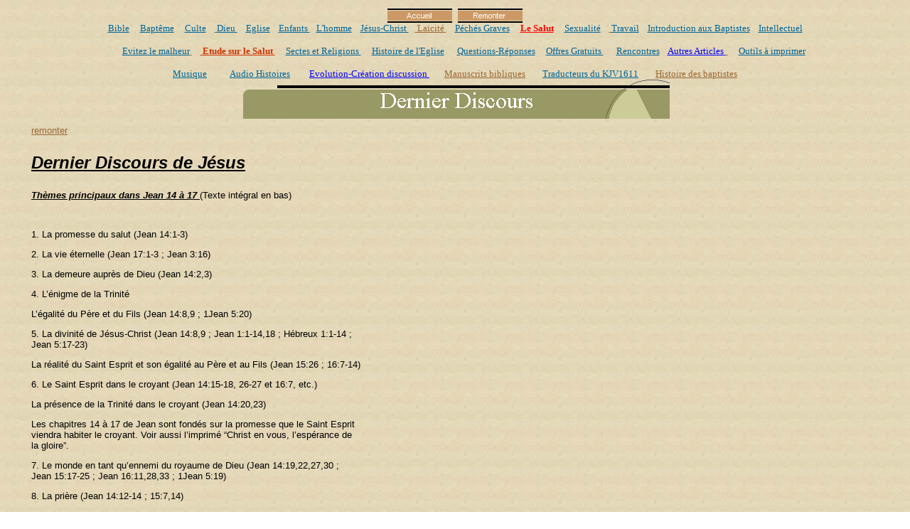

--- FILE ---
content_type: text/html
request_url: http://www.baptistes.info/DernierDiscours.htm
body_size: 4824
content:
<html>

<head>
<meta http-equiv="Content-Language" content="fr">
<meta name="GENERATOR" content="Microsoft FrontPage 5.0">
<meta name="ProgId" content="FrontPage.Editor.Document">
<meta http-equiv="Content-Type" content="text/html; charset=windows-1252">
<title>Dernier Discours</title>
<meta name="Microsoft Theme" content="piechart 011, default">
<meta name="Microsoft Border" content="tlb, default">
</head>

<body background="_themes/piechart/piebkgnd.jpg" bgcolor="#FFFFFF" text="#000000" link="#996633" vlink="#999966" alink="#CC9966"><!--msnavigation--><table border="0" cellpadding="0" cellspacing="0" width="100%"><tr><td><!--mstheme--><font face="Arial, Arial, Helvetica">




<p align="center">
<a href="index.htm"><img src="_derived/home_cmp_piechart010_gbtn.gif" width="95" height="20" border="0" alt="Accueil" align="middle"></a> <a href="JesusChrist.htm"><img src="_derived/up_cmp_piechart010_gbtn.gif" width="95" height="20" border="0" alt="Remonter" align="middle"></a><br>
<font face="Arial Narrow">
<font size="2" color="#0000FF">
<a href="Bible.htm">
<font color="#006699">Bible</font></a></font><font size="2"><font color="#006699">&nbsp;&nbsp; 
&nbsp; </font>
<a href="Bapteme.htm">
<font color="#006699">Baptême</font></a><font color="#006699">&nbsp;&nbsp; &nbsp; </font>
<a href="Culte.htm">
<font color="#006699">Culte</font></a><font color="#006699">&nbsp;&nbsp; &nbsp;<a href="Dieu.htm">
</a> </font>
<a href="Dieu.htm">
<font color="#006699">Dieu&nbsp;</font></a><font color="#006699">&nbsp;&nbsp;&nbsp; </font>
<a href="Eglise.htm">
<font color="#006699">Eglise</font></a><font color="#006699">&nbsp;&nbsp;&nbsp; </font>
<a href="Enfants.htm">
<font color="#006699">Enfants&nbsp;</font></a><font color="#006699">&nbsp;&nbsp; </font>
<a href="Homme.htm">
<font color="#006699">L'homme</font></a><font color="#006699">&nbsp;&nbsp;&nbsp; </font>
<a href="JesusChrist.htm">
<font color="#006699">Jésus-Christ&nbsp;</font></a><font color="#006699">&nbsp;&nbsp;
<a href="Laicite.htm">&nbsp;Laïcité</a><a href="file:///C:/Documents%20and%20Settings/DAD/Mes%20documents/Mes%20sites%20Web/monsiteweb2/Laicite.htm">&nbsp;</a>&nbsp;&nbsp;&nbsp; </font>
<a href="Peches.htm">
<font color="#006699">Péchés Graves</font></a><font color="#006699">&nbsp; &nbsp;&nbsp;</font><b><font color="#FF0000">&nbsp;</font></b></font><b><a href="Salut.htm"><font color="#FF0000" size="2">Le 
Salut</font></a></b><font size="2"><font color="#006699"><b>&nbsp;</b>&nbsp;&nbsp;&nbsp; </font>
<a href="Sexualite.htm">
<font color="#006699">Sexualité</font></a><font color="#006699">&nbsp;&nbsp;&nbsp;&nbsp;<a href="Travail.htm">
<font color="#006699">Travail</font></a></font></a><font color="#006699">&nbsp;&nbsp;&nbsp; </font></font><a href="intro.htm">
<font color="#006699" size="2">I<font color="#006699">ntroduction aux 
Baptistes</font></font></a><font size="2"></a></font><font color="#006699" size="2">&nbsp;&nbsp;&nbsp;
</font><font color="#0000FF" size="2"><a href="Intellectuel.htm">
<font color="#006699">Intellectuel</font></a></font><font color="#006699" size="2">
<br>
&nbsp;&nbsp;
</font><font size="2"><br>
</font>
<font color="#006699" size="2">&nbsp;&nbsp; &nbsp;&nbsp;&nbsp;&nbsp;&nbsp;
</font></font>
<font face="Arial Narrow" color="#0000FF" size="2">
<font color="#006699"><a href="eviter_le_malheur.htm"><font color="#006699">Evitez le malheur</font></a></font></a></font><font color="#006699" size="2" face="Arial Narrow"><a href="eviter_le_malheur.htm">&nbsp;</a>&nbsp;&nbsp;&nbsp;</font><font face="Arial Narrow" color="#CC3300" size="2">&nbsp;</font><b><font color="#006699" size="2" face="Arial Narrow"><a href="etude.htm"><font color="#CC3300">
</font>
</a>
</font><font face="Arial Narrow" color="#0000FF"><a href="etude.htm">
<font color="#CC3300" size="2">Etude sur le Salut </font>
</a>
</font></b><font face="Arial Narrow" color="#0000FF" size="1">
<font face="Arial Narrow" color="#CC3300" size="2">
&nbsp;</font><font color="#006699" size="2">&nbsp;&nbsp;&nbsp;
</font>
</font><font face="Arial Narrow" color="#0000FF">
<a href="Sectes_Et_Religions.htm"><font color="#006699" size="2">Sectes et 
Religions </font></a>
</font><font face="Arial Narrow" color="#0000FF" size="1">
<font color="#006699" size="2">&nbsp;&nbsp;&nbsp;&nbsp;
</font><font face="Arial Narrow" color="#0000FF">
<a href="HistoireEglise.htm"><font color="#006699" size="2">Histoire de 
l'Eglise</font></a></font><font color="#006699" size="2">&nbsp;&nbsp;&nbsp;&nbsp;&nbsp;
</font><font color="#0000FF" face="Arial Narrow"><a href="Questions_Reponses.htm">
<font color="#006699" size="2">Questions-Réponses</font></a></font><font color="#006699" size="2">&nbsp;&nbsp;&nbsp;&nbsp;
</font><font face="Arial Narrow" color="#0000FF">
<a href="Offres_Gratuits.htm"><font color="#006699" size="2">Offres Gratuits
</font></a>
</font><font color="#006699" size="2">&nbsp;&nbsp;&nbsp;&nbsp;&nbsp;
</font><font face="Arial Narrow" color="#0000FF" size="2">
<a href="Rencontres.htm"><font color="#006699">Rencontres</font></a><font color="#006699">&nbsp;&nbsp;&nbsp;
</font>
</font>
</font>
<font face="Arial Narrow">
<font color="#0000FF" size="2">
<a href="AutArticles.htm"><font color="#0000FF">A</font><font color="#006699"><a href="AutArticles.htm"><font color="#0000FF">utres Articles</font></a></font></a></font><font color="#006699" size="2"><a href="AutArticles.htm"><font color="#0000FF">&nbsp;</font>&nbsp;</a>&nbsp;&nbsp;&nbsp;&nbsp;
</font><font color="#0000FF" size="2">
<a href="imprimes.htm"><font color="#006699">Outils à imprimer</font></a></font></font><font color="#006699" face="Arial Narrow" size="2">&nbsp;<br>
<br>
<a href="musique.htm"><font color="#006699">Musique</font></a>&nbsp;&nbsp;&nbsp;&nbsp;&nbsp;&nbsp;&nbsp; &nbsp;&nbsp;
<a href="stories/audio_histoires.htm"><font color="#006699">Audio Histoires</font></a>&nbsp;&nbsp;&nbsp;&nbsp;&nbsp;&nbsp;&nbsp;&nbsp;</font><font color="#006699" face="Arial Narrow"><font color="#0000FF" size="2"> </font> 
<a href="EvolutionWEB/Sujets.htm"><font color="#0000FF" size="2">
Evolution-Création discussion&nbsp;</font></a><font color="#0000FF" size="2">&nbsp;&nbsp;&nbsp;&nbsp;&nbsp;&nbsp;
<a href="Mss/BiblesAnciennes.htm">Manuscrits bibliques</a>&nbsp;&nbsp;&nbsp;&nbsp;&nbsp;&nbsp;&nbsp;
<a href="KJV/KJV1611.htm"><font color="#006699">Traducteurs du KJV1611</font></a>&nbsp;&nbsp;&nbsp;&nbsp;&nbsp;&nbsp;&nbsp;
<a href="Histoire_des_baptistes/histoire_des_baptistes.htm">Histoire des 
baptistes</a></font></font><font color="#006699" face="Arial Narrow" size="1"><br>
</font>&nbsp;<img src="_derived/DernierDiscours.htm_cmp_piechart010_bnr.gif" width="600" height="60" border="0" alt="Dernier Discours">
<br>
</p>

<!--mstheme--></font></td></tr><!--msnavigation--></table><!--msnavigation--><table dir="ltr" border="0" cellpadding="0" cellspacing="0" width="100%"><tr><td valign="top" width="1%"><!--mstheme--><font face="Arial, Arial, Helvetica">


<p>
&nbsp;
</p>


<p>

</p>

<!--mstheme--></font></td><td valign="top" width="24"></td><!--msnavigation--><td valign="top"><!--mstheme--><font face="Arial, Arial, Helvetica"><font size="2">
<p align="left"><a href="JesusChrist.htm">remonter</a></p>
</font><font size="5">

<u><i><b>
<p align="left">Dernier Discours de Jésus</p>
</b></i></u>
</font>

<u><i><b><font size="2">
<p>Thèmes principaux dans Jean 14 à 17 </font></b></i></u><font size="2">(Texte 
intégral en bas)</p>
</font><font SIZE="1">
<p>&nbsp;</p>
</font><font size="2">
<p>1. La promesse du salut (Jean 14:1-3)</p>
<p>2. La vie éternelle (Jean 17:1-3 ; Jean 3:16)</p>
<p>3. La demeure auprès de Dieu (Jean 14:2,3)</p>
<p>4. L’énigme de la Trinité</p>
<p>L’égalité du Père et du Fils (Jean 14:8,9 ; 1Jean 5:20)</p>
<p>5. La divinité de Jésus-Christ (Jean 14:8,9 ; Jean 1:1-14,18 ; Hébreux 1:1-14 
; <br>
Jean 5:17-23)</p>
<p>La réalité du Saint Esprit et son égalité au Père et au Fils (Jean 15:26 ; 
16:7-14) </p>
<p>6. Le Saint Esprit dans le croyant (Jean 14:15-18, 26-27 et 16:7, etc.)</p>
<p>La présence de la Trinité dans le croyant (Jean 14:20,23)</p>
<p>Les chapitres 14 à 17 de Jean sont fondés sur la promesse que le Saint Esprit 
<br>
viendra habiter le croyant. Voir aussi l’imprimé “Christ en vous, l’espérance de 
<br>
la gloire”.</p>
<p>7. Le monde en tant qu’ennemi du royaume de Dieu (Jean 14:19,22,27,30 ; <br>
Jean 
15:17-25 ; Jean 16:11,28,33 ; 1Jean 5:19)</p>
<p>8. La prière (Jean 14:12-14 ; 15:7,14)</p>
<p>9. La sanctification (Jean 17:17) La sanctification quotidienne est en vue 
dans <br>
ce verset. (Dans la Bible se trouve également l’enseignement concernant la 
<br>
sanctification juridique (votre position spirituelle “en Christ”) et la 
sanctification <br>
absolue future (quand vous serez au ciel)). Voir&nbsp;
<a href="Sanctification.htm">“La 
Sanctification.”</a></p>
<u><i><b>
<p>Relations principales éclairées dans Jean 14 à 17</p>
</b></i></u>
<p>10. ... Entre le Saint Esprit, la vérité, la Parole de Dieu et le croyant 
(Jean 17:17)</p>
<p>11. ... Entre l’amour et l’obéissance (Jean 14:21, le chapitre 15)</p>
<p>12. ... Entre la paix et la joie (Jean 14:23-27)</p>
<p>13. ... Entre le monde et le croyant (Jean 14:17,18,27,30 ; 15:19 ; 16:8-11 ; 
<br>
17:11-18)</p>
<p>14. ... Entre le Père, le Fils et le Saint Esprit</p>
<p>15. ... Entre l’amour, l’obéissance, la prière, la joie et la paix</p>
<p>16. ... Entre le Christ, le croyant fidèle et son fruit</p>
</font><font SIZE="1">
<font size="2"><u><i><b>
<p>17. Mots clés</p>
</b></i></u><b>
<p>la vérité</b> : La réalité ultime. La correspondance entre l’idée et la 
réalité. Ce qui <br>
est vrai, véridique, conforme aux faits, authentique. Opposé à 
ce qui est faux ou <br>
incomplet. Jésus est la vérité personnifiée. L’Esprit de Dieu 
est l’Esprit de vérité. <br>
Il dirige le croyant dans la vérité. La Parole de Dieu 
est la vérité. La vérité est digne <br>
de votre confiance.</p>
<b>
<p>croire</b> : Avoir confiance ou foi en une chose ou une personne de telle 
manière <br>
que votre comportement reflète cette confiance.</p>
<b>
<p>demeurer</b> : Vous devez prendre votre <u><b>existence</b></u> même du 
Christ et avoir une vie <br>
conséquente, comme un raisin prend son existence de la 
branche à laquelle il <br>
est attaché.</p>
<b>
<p>les oeuvres</b> : Les <u><b>actions</b></u> nées en Dieu et manifestées dans 
et à travers votre vie.</p>
<b>
<p>le fruit</b> : Les <u><b>résultats</b></u> visibles de vos démarches avec 
Dieu. Evangélisation ainsi <br>
que les fruits de l’Esprit (Galates 5:20).</p>
<b>
<p>la joie</b> : L’<u><b>émotion</b></u> qui suit la connaissance que vous 
appartenez à Dieu et que <br>
vous faites la volonté de Dieu.</p>
<b>
<p>la paix</b> : La tranquillité intérieure en dépit des circonstances 
extérieures, fondée <br>
sur votre confiance en Dieu.</p>
<b>
<p>la prière</b> : Parler à Dieu au nom de Jésus-Christ, Fils de Dieu, votre 
Sauveur. <br>
Vous êtes invité à demander.</p>
<b>
<p>“en Christ”</b> : Petite phrase, très importante dans le Nouveau Testament,
<br>
représente votre position spirituelle par la nouvelle naissance. Dieu ne vous 
voit <br>
plus le pécheur que vous êtes car vous êtes à ses yeux entouré (ou 
recouvert) du <br>
Christ. Toutes les bénédictions du croyant (le salut, le ciel, l’exaucement des 
<br>
prières, la nourriture et les vêtements) sont “en Christ,” 
grâce à cette nouvelle <br>
position. </p>
<b>
<p>le monde</b> : La terre et/ou ses habitants. L’humanité pécheresse sous 
l’empire du <br>
diable. Les activités humaines qui excluent le Dieu véridique. Dieu 
a tant aimé le <br>
monde qu’il a donné son Fils unique...</p>
<b>
<p>la Parole</b> (de Dieu) : La révélation divine, appelée couramment “la 
Bible”. Elle est <br>
la vérité écrite pour ouvrir nos yeux à l’optique de Dieu. 
Personne n’a raison de la <br>
rejeter.</p>
<b>
<p>gardez mes commandements</b> : Obéissance à Jésus-Christ (Jean 14:21). Le 
<br>
commandement de Jésus à chaque croyant vis à vis de tous croyants : “Aimez-<br>
vous 
les uns les autres, <u>comme</u> je vous ai aimé” (Jean 15:12,17).</p>
<b>
<p>témoignage</b> : L’annonce de votre expérience avec Dieu grâce à votre 
relation en <br>
Jésus-Christ.</p>
<b>
<p>“ton nom”</b> : La révélation de la relation intime que le croyant a avec 
Dieu grâce à <br>
Jésus-Christ. Cette relation est exprimée par le nom “Père”.</p>
</font>
<p>&nbsp;</p>
</font><font SIZE="2">
<p>&nbsp;</p>
<p>&nbsp;</p>
<p>1. Avez-vous cru à la promesse du salut ?</p>
<p>2. Avez-vous reçu la vie éternelle ?</p>
<p>3. Jésus est-il digne de confiance quand il vous promet un demeure éternelle 
<br>
auprès de Dieu ?</p>
<p>4. Savez-vous que le meilleur exemple de la Trinité est notre existence en 
trois <br>
dimensions : la matière, l’espace et le temps ?</p>
<p>5. Seriez-vous capable de démontrer la divinité de Jésus-Christ à partir de 
ces <br>
versets ? (Jean 14:8,9 ; Jean 1:1-14,18 ; Hébreux 1:1-14 ; Jean 5:17-23, 
<br>
1Jean 5:20)</p>
<p></p>
<p>6. Avez-vous reçu le Saint Esprit quand vous avez cru en Jésus-Chrsit ?</p>
<p>7. Le monde est-il en paix avec le royaume de Dieu ?</p>
<p>8. Y-a-t-il des conditions à remplir pour que Dieu puisse exaucer vos prières 
?</p>
<p>9. D’où vient la connaissance du croyant quant à la sanctification de sa vie 
<br>
pratique sur la terre ? Pourquoi le croyant doit-il mettre en pratique la 
sainteté <br>
(1Pierre 1:15,16) ?</p>
<p>10. Quelle est la relation entre le Saint Esprit, la vérité, la Parole de 
Dieu et <br>
le croyant ?</p>
<p>11. Quelle est la relation entre l’amour et l’obéissance ?</p>
<p>12. Quelle est la relation entre la paix et la joie ?</p>
<p>13. Quelle est la relation entre le monde et le croyant ?</p>
<p>14. Quelle est la relation entre le Père, le Fils et le Saint Esprit ?</p>
<p>15. Quelle est la relation entre l’amour, l’obéissance, la prière, la joie et 
la paix ?</p>
<p>16. Quelle est la relation entre le Christ, le croyant fidèle et son fruit ?</p>
<p>&nbsp;</p>
<p>17. Expliquez ces termes à une autre personne :</p>
<p>la vérité 
 
____________________________________________________________</p>
<p>croire ______________________________________________________________</p>
<p>demeurer ___________________________________________________________</p>
<p>les oeuvres _________________________________________________________</p>
<p>le fruit _____________________________________________________________</p>
<p>la joie ______________________________________________________________</p>
<p>la paix _____________________________________________________________</p>
<p>la prière ____________________________________________________________</p>
<p>“en Christ” __________________________________________________________</p>
<p>le monde ___________________________________________________________</p>
<p>la Parole (de Dieu) ___________________________________________________</p>
<p>gardez mes commandements __________________________________________</p>
<p>Quelle est l’obligation de chaque croyant vis à vis de tous croyants ?</p>
<p>témoignage ______________________________________________________</p>
<p>“ton nom” __________________________________________________________</p>
<font FACE="Arial Narrow" SIZE="1">
</font><font FACE="Arial"><u><b>
<p><br>
Le dernier discours de Jésus aux Disciples dans la Chambre Haute</b></u> <br>
</font><b><font FACE="Arial">
Lisez Jean 14:1 à 17:26 dans votre Bible.&nbsp; Vous pouvez télécharger la 
version simple<br>
de la BibleOnline gratuitement.&nbsp; Voir les <a href="Lienz.htm">liens</a>.</p>
</font></b>
  </font><!--mstheme--></font><table border="0" cellpadding="0" cellspacing="0" width="100%">
  <font FACE="Arial">
  <p>&nbsp; </p>
  <font size="2">
<p align="left"><a href="JesusChrist.htm">remonter</a></p>
</font>
  </font></table><!--mstheme--><font face="Arial, Arial, Helvetica">
<p>-</p>
<p>&nbsp;</p>

<!--mstheme--></font><!--msnavigation--></td></tr><!--msnavigation--></table><!--msnavigation--><table border="0" cellpadding="0" cellspacing="0" width="100%"><tr><td><!--mstheme--><font face="Arial, Arial, Helvetica">


<h5><!--mstheme--><font face="Times New Roman, Times New Roman, Times" color="#996633">
<font face="Arial, Arial, Helvetica">
<br>
<br>
</font>Envoyez un courrier électronique à
<a href="mailto:administrateur@baptistes.info">
<font color="#008000">
administrateur@baptistes.info</font> </a>pour toute question ou remarque concernant ce site Web.<br>


Copyright © 2003 Baptistes.info&nbsp;&nbsp;&nbsp; <a href="droits.htm">
<font color="#006699">Droit 
d'auteur et d'image.</font></a><font color="#006699">&nbsp;&nbsp;&nbsp;&nbsp;&nbsp;&nbsp;
</font><font color="#800080"><a href="reconnaissance.htm">
<font color="#800080">Reconnaissance</font></a></font><br>


Dernière modification&nbsp;: 
19 juin 2009<!--mstheme--></font></h5>


<!--mstheme--></font></td></tr><!--msnavigation--></table></body>

</html>